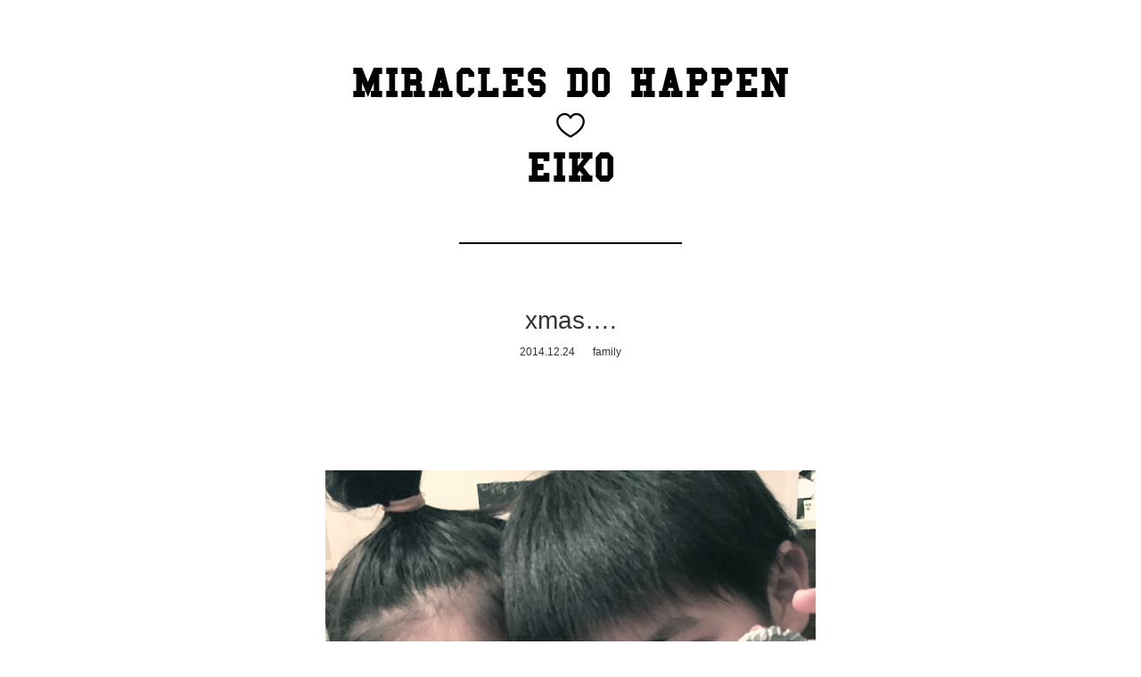

--- FILE ---
content_type: text/html; charset=UTF-8
request_url: http://blog.on-co.com/eiko/family/1515
body_size: 30109
content:
<!DOCTYPE html PUBLIC "-//W3C//DTD XHTML 1.0 Transitional//EN" "http://www.w3.org/TR/xhtml1/DTD/xhtml1-transitional.dtd">
<html xmlns="http://www.w3.org/1999/xhtml" lang="ja">
	<head>
		<title>
			xmas&#8230;.  |  MIRACLES DO HAPPEN		</title>
		
		<link rel="shortcut icon" href="http://blog.on-co.com/eiko/wp-content/themes/Equilibrium/images/favicon.ico" type="image/vnd.microsoft.icon" />
		<link rel="apple-touch-icon" href="http://blog.on-co.com/eiko/wp-content/themes/Equilibrium/images/apple-touch-icon.png" />
 

	    <meta http-equiv="content-type" content="text/html; charset=UTF-8" />
		<meta name="description" content="BLOGGED BY EIKO" />
		<meta name="robots" content="index, follow" />

        <link rel="stylesheet" type="text/css" href="http://blog.on-co.com/eiko/wp-content/themes/Equilibrium/js/flexslider/flexslider.css" media="screen" />
         <link rel="stylesheet" type="text/css" href="http://blog.on-co.com/eiko/wp-content/themes/Equilibrium/js/snap/snap.css" media="screen" />
		<link rel="stylesheet" type="text/css" href="http://blog.on-co.com/eiko/wp-content/themes/Equilibrium/style.css" media="screen" />
        <!--[if IE 6]>
        <link rel="stylesheet" type="text/css" href="http://blog.on-co.com/eiko/wp-content/themes/Equilibrium/ie6.css" media="screen" />
        <![endif]-->
         <!--[if IE 7]>
        <link rel="stylesheet" type="text/css" href="http://blog.on-co.com/eiko/wp-content/themes/Equilibrium/ie7.css" media="screen" />
        <![endif]-->
		<link rel="alternate" type="application/rss+xml" title="MIRACLES DO HAPPEN RSS Feed" href="http://blog.on-co.com/eiko/feed" />
		<link rel="profile" href="http://gmpg.org/xfn/11">
		<link rel="pingback" href="http://blog.on-co.com/eiko/xmlrpc.php" />

		
		<link media="only screen and (max-device-width:480px)" href="http://blog.on-co.com/eiko/wp-content/themes/Equilibrium/css/smartphone.css" type="text/css" rel="stylesheet"/>

		<meta name="viewport" content="width=550,user-scalable=no,minimal-ui">

<!--[if lt IE 9]>
	<script src="http://ie7-js.googlecode.com/svn/version/2.1(beta4)/IE9.js"></script>
	<script src="http://html5shiv.googlecode.com/svn/trunk/html5.js"></script>
<![endif]-->


				<link rel="alternate" type="application/rss+xml" title="MIRACLES DO HAPPEN &raquo; xmas&#8230;. のコメントのフィード" href="http://blog.on-co.com/eiko/family/1515/feed" />
<link rel='stylesheet' id='wp-pagenavi-css'  href='http://blog.on-co.com/eiko/wp-content/plugins/wp-pagenavi/pagenavi-css.css?ver=2.70' type='text/css' media='all' />
<link rel='stylesheet' id='advanced-responsive-video-embedder-plugin-styles-css'  href='http://blog.on-co.com/eiko/wp-content/plugins/advanced-responsive-video-embedder/public/assets/css/public.css?ver=5.1.0' type='text/css' media='all' />
<script type='text/javascript' src='http://ajax.googleapis.com/ajax/libs/jquery/1.11.0/jquery.min.js?ver=1.11.0'></script>
<link rel="EditURI" type="application/rsd+xml" title="RSD" href="http://blog.on-co.com/eiko/xmlrpc.php?rsd" />
<link rel="wlwmanifest" type="application/wlwmanifest+xml" href="http://blog.on-co.com/eiko/wp-includes/wlwmanifest.xml" /> 
<link rel='prev' title='B型ばかり' href='http://blog.on-co.com/eiko/yummy/1510' />
<link rel='next' title='Holiday nail' href='http://blog.on-co.com/eiko/beauty/1519' />
<meta name="generator" content="WordPress 4.0.38" />
<link rel='canonical' href='http://blog.on-co.com/eiko/family/1515' />
<link rel='shortlink' href='http://blog.on-co.com/eiko/?p=1515' />
<style type="text/css">	.ssba {
											
											
											
											
										}
										.ssba img		
										{ 	
											width: 30px !important;
											padding: 10px;
											border:  0;
											box-shadow: none !important;
											display: inline !important;
											vertical-align: middle;
										}
										.ssba, .ssba a		
										{
											text-decoration:none;
											background: none;
											
											
											
											
										}</style><style type="text/css">.arve-thumb-wrapper { max-width: 300px; }.arve-normal-wrapper.alignleft, .arve-normal-wrapper.alignright, .arve-normal-wrapper.aligncenter { max-width: 400px; }</style>

<!-- BEGIN GADWP v4.3.4 Universal Tracking - https://deconf.com/google-analytics-dashboard-wordpress/ -->
<script>
  (function(i,s,o,g,r,a,m){i['GoogleAnalyticsObject']=r;i[r]=i[r]||function(){
  (i[r].q=i[r].q||[]).push(arguments)},i[r].l=1*new Date();a=s.createElement(o),
  m=s.getElementsByTagName(o)[0];a.async=1;a.src=g;m.parentNode.insertBefore(a,m)
  })(window,document,'script','//www.google-analytics.com/analytics.js','ga');
		
  ga('create', 'UA-53386170-1', 'auto');
  ga('send', 'pageview');
  
</script>
<!-- END GADWP Universal Tracking -->

<style type='text/css'>img#wpstats{display:none}</style>
<!-- Jetpack Open Graph Tags -->
<meta property="og:type" content="article" />
<meta property="og:title" content="xmas...." />
<meta property="og:url" content="http://blog.on-co.com/eiko/family/1515" />
<meta property="og:description" content="&nbsp; &nbsp; &nbsp; &nbsp; &nbsp; MERRY XMAS!!!! 昨日から、&hellip;" />
<meta property="article:published_time" content="2014-12-24T00:16:59+00:00" />
<meta property="article:modified_time" content="2014-12-24T00:17:27+00:00" />
<meta property="article:author" content="https://www.facebook.com/eikotanaka27" />
<meta property="og:site_name" content="MIRACLES DO HAPPEN" />
<meta property="og:image" content="http://blog.on-co.com/eiko/wp-content/uploads/sites/3/2014/12/IMG_3563.jpg" />
<meta name="twitter:site" content="@jetpack" />
<meta name="twitter:image:src" content="http://blog.on-co.com/eiko/wp-content/uploads/sites/3/2014/12/IMG_3563.jpg?w=640" />
<meta name="twitter:card" content="summary_large_image" />

		<script type="text/javascript" src="http://blog.on-co.com/eiko/wp-content/themes/Equilibrium/js/jquery.easing.1.3.js"></script>
		<script type="text/javascript" src="http://blog.on-co.com/eiko/wp-content/themes/Equilibrium/js/jquery.vgrid.js"></script>
		<script type="text/javascript" src="http://blog.on-co.com/eiko/wp-content/themes/Equilibrium/js/flexslider/jquery.flexslider.js"></script>
		<script type="text/javascript" src="http://blog.on-co.com/eiko/wp-content/themes/Equilibrium/js/snap/snap.js"></script>
		<script type="text/javascript" src="http://blog.on-co.com/eiko/wp-content/themes/Equilibrium/js/common.js"></script>

	</head>

	<body>
	
		
	<div id="page-wrap">
	
		
    <div id="top">
		<h1 class="logo"><a href="http://blog.on-co.com/eiko/">MIRACLES DO HAPPEN</a><a href="http://instagram.com/eiko_tanaka" target="_blank"><img src="http://blog.on-co.com/eiko/wp-content/themes/Equilibrium/images/heart.png" alt="♡" /></a>EIKO</h1>
		<div class="blog_desc">
			<!-- <h2>BLOGGED BY EIKO</h2> -->
					</div>

    </div>
    <div class="clear"></div>
<div id="featured" class="post_area"> 
	 <!-- Edit Below -->
        <div class="front-post">
    <div class="featured-post">
        
      <!--
  <div class="featured-image">
           <a href="http://blog.on-co.com/eiko/family/1515" rel="bookmark" title="Permanent Link to xmas&#8230;."><img width="550" height="546" src="http://blog.on-co.com/eiko/wp-content/uploads/sites/3/2014/12/IMG_3563.jpg" class="attachment-medium wp-post-image" alt="IMG_3563" /></a>
        </div>
-->
        
        <div class="featured-title">
            <h2><a href="http://blog.on-co.com/eiko/family/1515" rel="bookmark" title="Permanent Link to xmas&#8230;.">xmas&#8230;.</a></h2>
        </div>
        
    </div> <!-- END Featured-post -->
	    
         
    <div class="postMeta-featured"><span class="date">2014.12.24</span><span class="category"><a href="http://blog.on-co.com/eiko/category/family">family</a></span></div> <div class="clear"></div>
     <div class="featured-content">
	 <p>&nbsp;</p>
<p>&nbsp;</p>
<p>&nbsp;</p>
<p><img class="alignnone size-full wp-image-1516 aligncenter" src="http://blog.on-co.com/eiko/wp-content/uploads/sites/3/2014/12/IMG_3563.jpg" alt="IMG_3563" width="550" height="546" /></p>
<p>&nbsp;</p>
<p>&nbsp;</p>
<p style="text-align: center">MERRY XMAS!!!!</p>
<p style="text-align: center">昨日から、「サンタ待ちわびてる！！」</p>
<p style="text-align: center">って、ママ、プレッシャー感じています。。。</p>
    </div> <!-- END Featured-Content -->
   	</div> 
    
        
    <div class="post_link">
	   	<div class="floatRight"><p><a href="http://blog.on-co.com/eiko/beauty/1519" rel="next">Holiday nail</a> &raquo;</p></div>
	    <div class="floatLeft"><p>&laquo; <a href="http://blog.on-co.com/eiko/yummy/1510" rel="prev">B型ばかり</a></p></div>
	    <div class="clear"></div>
    </div>
    
    
    
    	
     
        
   
</div> <!-- END Featured -->



<div id="menu">
	<ul id="nav">
		<li class="page_item">
			<ul class="nav">
				<li class="categories"><h3>Category</h3><ul>	<li class="cat-item cat-item-16"><a href="http://blog.on-co.com/eiko/category/beauty" >BEAUTY</a>
</li>
	<li class="cat-item cat-item-4"><a href="http://blog.on-co.com/eiko/category/blog" >Blog</a>
</li>
	<li class="cat-item cat-item-7"><a href="http://blog.on-co.com/eiko/category/cheeky" >cheeky</a>
</li>
	<li class="cat-item cat-item-5"><a href="http://blog.on-co.com/eiko/category/exhibition" >Exhibition</a>
</li>
	<li class="cat-item cat-item-19"><a href="http://blog.on-co.com/eiko/category/family" >family</a>
</li>
	<li class="cat-item cat-item-12"><a href="http://blog.on-co.com/eiko/category/fashion" >Fashion</a>
</li>
	<li class="cat-item cat-item-15"><a href="http://blog.on-co.com/eiko/category/favorite" >FAVORITE</a>
</li>
	<li class="cat-item cat-item-10"><a href="http://blog.on-co.com/eiko/category/fun" >Fun</a>
</li>
	<li class="cat-item cat-item-17"><a href="http://blog.on-co.com/eiko/category/outfit" >OUTFIT</a>
</li>
	<li class="cat-item cat-item-20"><a href="http://blog.on-co.com/eiko/category/solov" >SOLOV</a>
</li>
	<li class="cat-item cat-item-9"><a href="http://blog.on-co.com/eiko/category/tokyo" >tokyo</a>
</li>
	<li class="cat-item cat-item-13"><a href="http://blog.on-co.com/eiko/category/travel" >TRAVEL</a>
</li>
	<li class="cat-item cat-item-11"><a href="http://blog.on-co.com/eiko/category/yummy" >Yummy</a>
</li>
</ul></li>			</ul>
		</li>
		<li class="page_item">
			<ul class="nav">
				<li><h3>Archive</h3></li>
					<li><a href='http://blog.on-co.com/eiko/date/2017/12'>2017 / 12</a></li>
	<li><a href='http://blog.on-co.com/eiko/date/2017/10'>2017 / 10</a></li>
	<li><a href='http://blog.on-co.com/eiko/date/2017/09'>2017 / 9</a></li>
	<li><a href='http://blog.on-co.com/eiko/date/2017/08'>2017 / 8</a></li>
	<li><a href='http://blog.on-co.com/eiko/date/2017/06'>2017 / 6</a></li>
	<li><a href='http://blog.on-co.com/eiko/date/2017/05'>2017 / 5</a></li>
	<li><a href='http://blog.on-co.com/eiko/date/2017/04'>2017 / 4</a></li>
	<li><a href='http://blog.on-co.com/eiko/date/2017/03'>2017 / 3</a></li>
	<li><a href='http://blog.on-co.com/eiko/date/2017/02'>2017 / 2</a></li>
	<li><a href='http://blog.on-co.com/eiko/date/2017/01'>2017 / 1</a></li>
	<li><a href='http://blog.on-co.com/eiko/date/2016/12'>2016 / 12</a></li>
	<li><a href='http://blog.on-co.com/eiko/date/2016/11'>2016 / 11</a></li>
	<li><a href='http://blog.on-co.com/eiko/date/2016/10'>2016 / 10</a></li>
	<li><a href='http://blog.on-co.com/eiko/date/2016/09'>2016 / 9</a></li>
	<li><a href='http://blog.on-co.com/eiko/date/2016/08'>2016 / 8</a></li>
	<li><a href='http://blog.on-co.com/eiko/date/2016/07'>2016 / 7</a></li>
	<li><a href='http://blog.on-co.com/eiko/date/2016/06'>2016 / 6</a></li>
	<li><a href='http://blog.on-co.com/eiko/date/2016/05'>2016 / 5</a></li>
	<li><a href='http://blog.on-co.com/eiko/date/2016/04'>2016 / 4</a></li>
	<li><a href='http://blog.on-co.com/eiko/date/2016/03'>2016 / 3</a></li>
	<li><a href='http://blog.on-co.com/eiko/date/2016/02'>2016 / 2</a></li>
	<li><a href='http://blog.on-co.com/eiko/date/2016/01'>2016 / 1</a></li>
	<li><a href='http://blog.on-co.com/eiko/date/2015/12'>2015 / 12</a></li>
	<li><a href='http://blog.on-co.com/eiko/date/2015/11'>2015 / 11</a></li>
	<li><a href='http://blog.on-co.com/eiko/date/2015/10'>2015 / 10</a></li>
	<li><a href='http://blog.on-co.com/eiko/date/2015/09'>2015 / 9</a></li>
	<li><a href='http://blog.on-co.com/eiko/date/2015/08'>2015 / 8</a></li>
	<li><a href='http://blog.on-co.com/eiko/date/2015/07'>2015 / 7</a></li>
	<li><a href='http://blog.on-co.com/eiko/date/2015/06'>2015 / 6</a></li>
	<li><a href='http://blog.on-co.com/eiko/date/2015/05'>2015 / 5</a></li>
	<li><a href='http://blog.on-co.com/eiko/date/2015/04'>2015 / 4</a></li>
	<li><a href='http://blog.on-co.com/eiko/date/2015/03'>2015 / 3</a></li>
	<li><a href='http://blog.on-co.com/eiko/date/2015/02'>2015 / 2</a></li>
	<li><a href='http://blog.on-co.com/eiko/date/2015/01'>2015 / 1</a></li>
	<li><a href='http://blog.on-co.com/eiko/date/2014/12'>2014 / 12</a></li>
	<li><a href='http://blog.on-co.com/eiko/date/2014/11'>2014 / 11</a></li>
	<li><a href='http://blog.on-co.com/eiko/date/2014/10'>2014 / 10</a></li>
	<li><a href='http://blog.on-co.com/eiko/date/2014/09'>2014 / 9</a></li>
	<li><a href='http://blog.on-co.com/eiko/date/2014/08'>2014 / 8</a></li>
	<li><a href='http://blog.on-co.com/eiko/date/2014/07'>2014 / 7</a></li>
			</ul>
		</li>
		<li class="page_item"><a href="http://eshop.on-co.com" target="_blank"><h3>ONLINE STORE</h3></a></li>
		<li class="page_item">
			<ul class="nav">
				<li><h3>Shop</h3></li>
				<li><a href="http://on-co.com/" target="_blank">ON Co.</a></li>
				<li><a href="http://streetshop.on-co.com/" target="_blank">CLEOPATRA</a></li>
				<li><a href="http://fan.on-co.com/" target="_blank">FAN</a></li>
				<li><a href="http://fig.on-co.com/" target="_blank">CLEIPATRA FIG</a></li>
				<li><a href="http://eye.on-co.com/" target="_blank">CLEOPATRA EYE</a></li>
			</ul>
		</li>
		<li class="page_item">
			<ul class="nav">
				<li><h3>Blog</h3></li>
				<li><a href="http://ameblo.jp/cleopatra-news/" target="_blank">CLEOPATRA</a></li>
				<li><a href="http://blog.on-co.com/fan/" target="_blank">FAN</a></li>
				<li><a href="http://ameblo.jp/cleopatra-fig/" target="_blank">CLEIPATRA FIG</a></li>
				<li><a href="http://ameblo.jp/cleopatra-eye/" target="_blank">CLEOPATRA EYE</a></li>
				<li><a href="http://ameblo.jp/cleopatra-sou/" target="_blank">Sou</a></li>
				<li><a href="http://ameblo.jp/miyacleopatra/" target="_blank">Miya</a></li>
			</ul>
		</li>
		<li class="page_item"><a href="http://instagram.com/eiko_tanaka" target="_blank"><h3>Instagram</h3></a></li>
		<li class="page_item"><a href="http://blog.on-co.com/eiko/biography"><h3>Biography</h3></a></li>
		<li class="page_item"><a href="http://blog.on-co.com/eiko/askeiko"><h3>Ask Eiko</h3></a></li>
	</ul>
</div>

<div id="push"></div>

<div class="clear"></div>



<div id="front-bottom">
<div id="latest-wrap">
<div id="grid-content" class="content">
<!-- Edit Below 3 --> 


		
    <div class="latest-post-wrap">
        
   	<div class="latest-post">
         <div class="latest-image">
           <a href="http://blog.on-co.com/eiko/blog/5086" rel="bookmark" title="Permanent Link to SOLOV HOLIDAY COLLECTION"><img width="183" height="245" src="http://blog.on-co.com/eiko/wp-content/uploads/sites/3/2017/12/20171214_171215_0003.jpg" class="attachment-thumb wp-post-image" alt="20171214_171215_0003" /></a>
        </div>
        <div class="latest-title">
            <h2><a href="http://blog.on-co.com/eiko/blog/5086" rel="bookmark" title="Permanent Link to SOLOV HOLIDAY COLLECTION">SOLOV HOLIDAY COLLECTION</a></h2>
        </div>

        </div>
        <div class="latest-content">
        <div class="postMeta-front"><span class="date">2017.12.15</span><span class="category"><a href="http://blog.on-co.com/eiko/category/family">family</a></span></div>
         <div class="clear"></div>
		</div>
	    </div>
   
    
           
		
    <div class="latest-post-wrap">
        
   	<div class="latest-post">
         <div class="latest-image">
           <a href="http://blog.on-co.com/eiko/blog/5075" rel="bookmark" title="Permanent Link to solov  11/1 release item"><img width="163" height="245" src="http://blog.on-co.com/eiko/wp-content/uploads/sites/3/2017/10/IMG_3273.jpg" class="attachment-thumb wp-post-image" alt="IMG_3273" /></a>
        </div>
        <div class="latest-title">
            <h2><a href="http://blog.on-co.com/eiko/blog/5075" rel="bookmark" title="Permanent Link to solov  11/1 release item">solov  11/1 release item</a></h2>
        </div>

        </div>
        <div class="latest-content">
        <div class="postMeta-front"><span class="date">2017.10.31</span><span class="category"><a href="http://blog.on-co.com/eiko/category/family">family</a></span></div>
         <div class="clear"></div>
		</div>
	    </div>
   
    
           
		
    <div class="latest-post-wrap">
        
   	<div class="latest-post">
         <div class="latest-image">
           <a href="http://blog.on-co.com/eiko/blog/5068" rel="bookmark" title="Permanent Link to SOLOVからお知らせです。"><img width="245" height="163" src="http://blog.on-co.com/eiko/wp-content/uploads/sites/3/2017/09/11A3630.jpg" class="attachment-thumb wp-post-image" alt="_11A3630" /></a>
        </div>
        <div class="latest-title">
            <h2><a href="http://blog.on-co.com/eiko/blog/5068" rel="bookmark" title="Permanent Link to SOLOVからお知らせです。">SOLOVからお知らせです。</a></h2>
        </div>

        </div>
        <div class="latest-content">
        <div class="postMeta-front"><span class="date">2017.09.28</span><span class="category"><a href="http://blog.on-co.com/eiko/category/family">family</a></span></div>
         <div class="clear"></div>
		</div>
	    </div>
   
    
           
		
    <div class="latest-post-wrap">
        		<div id="sidebar">
							
			<div>
			<ul>
			<li class="banner"><a href="http://eshop.on-co.com" target="_blank"><img src="http://blog.on-co.com/eiko/wp-content/uploads/sites/3/2014/09/eshop02.png" alt="バナー"></a></li><li class="banner"><a href="http://solov.jp" target="_blank"><img src="http://blog.on-co.com/eiko/wp-content/uploads/sites/3/2015/08/solov_logo.jpg" alt="バナー"></a></li><li class="banner"><a href="http://eshop.on-co.com/products/list.php?mode=search&shop=All+Shops&type=All+Types&category_id=146&kind=All+Categories&name=&search=検索" target="_blank"><img src="http://blog.on-co.com/eiko/wp-content/uploads/sites/3/2014/09/cheeky02.png" alt="バナー"></a></li>		</ul>
		</div>
		
        </div>	
        </div>
   
    
           
		
    <div class="latest-post-wrap">
        
   	<div class="latest-post">
         <div class="latest-image">
           <a href="http://blog.on-co.com/eiko/blog/5045" rel="bookmark" title="Permanent Link to SOLOV 3rd RELEASE &amp; more"><img width="163" height="245" src="http://blog.on-co.com/eiko/wp-content/uploads/sites/3/2017/08/DATA_11A4495.jpg" class="attachment-thumb wp-post-image" alt="(DATA)_11A4495" /></a>
        </div>
        <div class="latest-title">
            <h2><a href="http://blog.on-co.com/eiko/blog/5045" rel="bookmark" title="Permanent Link to SOLOV 3rd RELEASE &amp; more">SOLOV 3rd RELEASE &amp; more</a></h2>
        </div>

        </div>
        <div class="latest-content">
        <div class="postMeta-front"><span class="date">2017.08.28</span><span class="category"><a href="http://blog.on-co.com/eiko/category/family">family</a></span></div>
         <div class="clear"></div>
		</div>
	    </div>
   
    
           
		
    <div class="latest-post-wrap">
        
   	<div class="latest-post">
         <div class="latest-image">
           <a href="http://blog.on-co.com/eiko/blog/5022" rel="bookmark" title="Permanent Link to SOLOV 1ST RELEASE"><img width="163" height="245" src="http://blog.on-co.com/eiko/wp-content/uploads/sites/3/2017/08/DATA_11A4412.jpg" class="attachment-thumb wp-post-image" alt="(DATA)_11A4412" /></a>
        </div>
        <div class="latest-title">
            <h2><a href="http://blog.on-co.com/eiko/blog/5022" rel="bookmark" title="Permanent Link to SOLOV 1ST RELEASE">SOLOV 1ST RELEASE</a></h2>
        </div>

        </div>
        <div class="latest-content">
        <div class="postMeta-front"><span class="date">2017.08.13</span><span class="category"><a href="http://blog.on-co.com/eiko/category/family">family</a></span></div>
         <div class="clear"></div>
		</div>
	    </div>
   
    
           
		
    <div class="latest-post-wrap">
        
   	<div class="latest-post">
         <div class="latest-image">
           <a href="http://blog.on-co.com/eiko/blog/5018" rel="bookmark" title="Permanent Link to Bauhaus‼︎‼︎"><img width="163" height="245" src="http://blog.on-co.com/eiko/wp-content/uploads/sites/3/2017/08/e047c8e0-e063-4474-915e-daf36e487bac.jpg" class="attachment-thumb wp-post-image" alt="e047c8e0-e063-4474-915e-daf36e487bac.jpg" /></a>
        </div>
        <div class="latest-title">
            <h2><a href="http://blog.on-co.com/eiko/blog/5018" rel="bookmark" title="Permanent Link to Bauhaus‼︎‼︎">Bauhaus‼︎‼︎</a></h2>
        </div>

        </div>
        <div class="latest-content">
        <div class="postMeta-front"><span class="date">2017.08.09</span><span class="category"><a href="http://blog.on-co.com/eiko/category/family">family</a></span></div>
         <div class="clear"></div>
		</div>
	    </div>
   
    
           
		
    <div class="latest-post-wrap">
        
   	<div class="latest-post">
         <div class="latest-image">
           <a href="http://blog.on-co.com/eiko/travel/4988" rel="bookmark" title="Permanent Link to SUMMER of Berlin"><img width="245" height="163" src="http://blog.on-co.com/eiko/wp-content/uploads/sites/3/2017/08/9d1d68b8-2c9e-4798-875f-3d73f6e56653-1.jpg" class="attachment-thumb wp-post-image" alt="9d1d68b8-2c9e-4798-875f-3d73f6e56653-1.jpg" /></a>
        </div>
        <div class="latest-title">
            <h2><a href="http://blog.on-co.com/eiko/travel/4988" rel="bookmark" title="Permanent Link to SUMMER of Berlin">SUMMER of Berlin</a></h2>
        </div>

        </div>
        <div class="latest-content">
        <div class="postMeta-front"><span class="date">2017.08.07</span><span class="category"><a href="http://blog.on-co.com/eiko/category/family">family</a></span></div>
         <div class="clear"></div>
		</div>
	    </div>
   
    
           
		
    <div class="latest-post-wrap">
        
   	<div class="latest-post">
         <div class="latest-image">
           <a href="http://blog.on-co.com/eiko/family/4937" rel="bookmark" title="Permanent Link to GREEN&#8217;S FARMS！"><img width="245" height="183" src="http://blog.on-co.com/eiko/wp-content/uploads/sites/3/2017/06/IMG_2924.jpg" class="attachment-thumb wp-post-image" alt="IMG_2924" /></a>
        </div>
        <div class="latest-title">
            <h2><a href="http://blog.on-co.com/eiko/family/4937" rel="bookmark" title="Permanent Link to GREEN&#8217;S FARMS！">GREEN&#8217;S FARMS！</a></h2>
        </div>

        </div>
        <div class="latest-content">
        <div class="postMeta-front"><span class="date">2017.06.13</span><span class="category"><a href="http://blog.on-co.com/eiko/category/family">family</a></span></div>
         <div class="clear"></div>
		</div>
	    </div>
   
    
           
		
    <div class="latest-post-wrap">
        
   	<div class="latest-post">
         <div class="latest-image">
           <a href="http://blog.on-co.com/eiko/blog/4932" rel="bookmark" title="Permanent Link to 5月"><img width="245" height="245" src="http://blog.on-co.com/eiko/wp-content/uploads/sites/3/2017/05/img_2594.jpg" class="attachment-thumb wp-post-image" alt="img_2594.jpg" /></a>
        </div>
        <div class="latest-title">
            <h2><a href="http://blog.on-co.com/eiko/blog/4932" rel="bookmark" title="Permanent Link to 5月">5月</a></h2>
        </div>

        </div>
        <div class="latest-content">
        <div class="postMeta-front"><span class="date">2017.05.20</span><span class="category"><a href="http://blog.on-co.com/eiko/category/family">family</a></span></div>
         <div class="clear"></div>
		</div>
	    </div>
   
    
           
		
    <div class="latest-post-wrap">
        
   	<div class="latest-post">
         <div class="latest-image">
           <a href="http://blog.on-co.com/eiko/blog/4923" rel="bookmark" title="Permanent Link to kyoto"><img width="245" height="163" src="http://blog.on-co.com/eiko/wp-content/uploads/sites/3/2017/04/img_2145.jpg" class="attachment-thumb wp-post-image" alt="img_2145.jpg" /></a>
        </div>
        <div class="latest-title">
            <h2><a href="http://blog.on-co.com/eiko/blog/4923" rel="bookmark" title="Permanent Link to kyoto">kyoto</a></h2>
        </div>

        </div>
        <div class="latest-content">
        <div class="postMeta-front"><span class="date">2017.04.30</span><span class="category"><a href="http://blog.on-co.com/eiko/category/family">family</a></span></div>
         <div class="clear"></div>
		</div>
	    </div>
   
    
           
		
    <div class="latest-post-wrap">
        
   	<div class="latest-post">
         <div class="latest-image">
           <a href="http://blog.on-co.com/eiko/blog/4909" rel="bookmark" title="Permanent Link to 春"><img width="245" height="163" src="http://blog.on-co.com/eiko/wp-content/uploads/sites/3/2017/04/img_1714.jpg" class="attachment-thumb wp-post-image" alt="img_1714.jpg" /></a>
        </div>
        <div class="latest-title">
            <h2><a href="http://blog.on-co.com/eiko/blog/4909" rel="bookmark" title="Permanent Link to 春">春</a></h2>
        </div>

        </div>
        <div class="latest-content">
        <div class="postMeta-front"><span class="date">2017.04.25</span><span class="category"><a href="http://blog.on-co.com/eiko/category/family">family</a></span></div>
         <div class="clear"></div>
		</div>
	    </div>
   
    
           
		
    <div class="latest-post-wrap">
        
   	<div class="latest-post">
         <div class="latest-image">
           <a href="http://blog.on-co.com/eiko/blog/4878" rel="bookmark" title="Permanent Link to お久しぶり。"><img width="163" height="245" src="http://blog.on-co.com/eiko/wp-content/uploads/sites/3/2017/04/37A2832.jpg" class="attachment-thumb wp-post-image" alt="_37A2832" /></a>
        </div>
        <div class="latest-title">
            <h2><a href="http://blog.on-co.com/eiko/blog/4878" rel="bookmark" title="Permanent Link to お久しぶり。">お久しぶり。</a></h2>
        </div>

        </div>
        <div class="latest-content">
        <div class="postMeta-front"><span class="date">2017.04.20</span><span class="category"><a href="http://blog.on-co.com/eiko/category/family">family</a></span></div>
         <div class="clear"></div>
		</div>
	    </div>
   
    
           
		
    <div class="latest-post-wrap">
        
   	<div class="latest-post">
         <div class="latest-image">
           <a href="http://blog.on-co.com/eiko/blog/4851" rel="bookmark" title="Permanent Link to Solov 3/27RELEASE ITEM"><img width="183" height="245" src="http://blog.on-co.com/eiko/wp-content/uploads/sites/3/2017/03/012.jpg" class="attachment-thumb wp-post-image" alt="01" /></a>
        </div>
        <div class="latest-title">
            <h2><a href="http://blog.on-co.com/eiko/blog/4851" rel="bookmark" title="Permanent Link to Solov 3/27RELEASE ITEM">Solov 3/27RELEASE ITEM</a></h2>
        </div>

        </div>
        <div class="latest-content">
        <div class="postMeta-front"><span class="date">2017.03.26</span><span class="category"><a href="http://blog.on-co.com/eiko/category/family">family</a></span></div>
         <div class="clear"></div>
		</div>
	    </div>
   
    
           
		
    <div class="latest-post-wrap">
        
   	<div class="latest-post">
         <div class="latest-image">
           <a href="http://blog.on-co.com/eiko/blog/4860" rel="bookmark" title="Permanent Link to 花束"><img width="245" height="245" src="http://blog.on-co.com/eiko/wp-content/uploads/sites/3/2017/03/IMG_0824.jpg" class="attachment-thumb wp-post-image" alt="IMG_0824" /></a>
        </div>
        <div class="latest-title">
            <h2><a href="http://blog.on-co.com/eiko/blog/4860" rel="bookmark" title="Permanent Link to 花束">花束</a></h2>
        </div>

        </div>
        <div class="latest-content">
        <div class="postMeta-front"><span class="date">2017.03.26</span><span class="category"><a href="http://blog.on-co.com/eiko/category/family">family</a></span></div>
         <div class="clear"></div>
		</div>
	    </div>
   
    
           
			
	</div>
	
	<div id="#nav-below" class="post_link_nav">
		 <a href="http://blog.on-co.com/eiko/family/1515/page/2" >次ページへ &raquo;</a>	</div>
		 <div class="clear"></div>
 </div>
 <div class="clear"></div>
 	
 </div>
<div class="push"></div>
	
	<div id="trigger"></div>
	
	<div id="footer">
	    <p>COPYRIGHT © 2014 <a href="http://on-co.com" target="_blank">ON CO.</a> ALL RIGHT RESERVED.</p>
		<script type='text/javascript' src='http://blog.on-co.com/eiko/wp-includes/js/comment-reply.min.js?ver=4.0.38'></script>
<script type='text/javascript' src='http://s0.wp.com/wp-content/js/devicepx-jetpack.js?ver=202604'></script>

	<script src="http://stats.wp.com/e-202604.js" type="text/javascript"></script>
	<script type="text/javascript">
	st_go({v:'ext',j:'1:3.1.5',blog:'75822781',post:'1515',tz:'9'});
	var load_cmc = function(){linktracker_init(75822781,1515,2);};
	if ( typeof addLoadEvent != 'undefined' ) addLoadEvent(load_cmc);
	else load_cmc();
	</script>	</div>
	

	
	
</div> <!--Page Wrap-->
	
	<div class="btnWrap">
		
				
			<div class="pageTop">
				<a href="#page-wrap"><img src="http://blog.on-co.com/eiko/wp-content/themes/Equilibrium/images/arrow_u.png" /></a>
			</div> 
		
				
	</div>
	
	
	
</body>

</html>